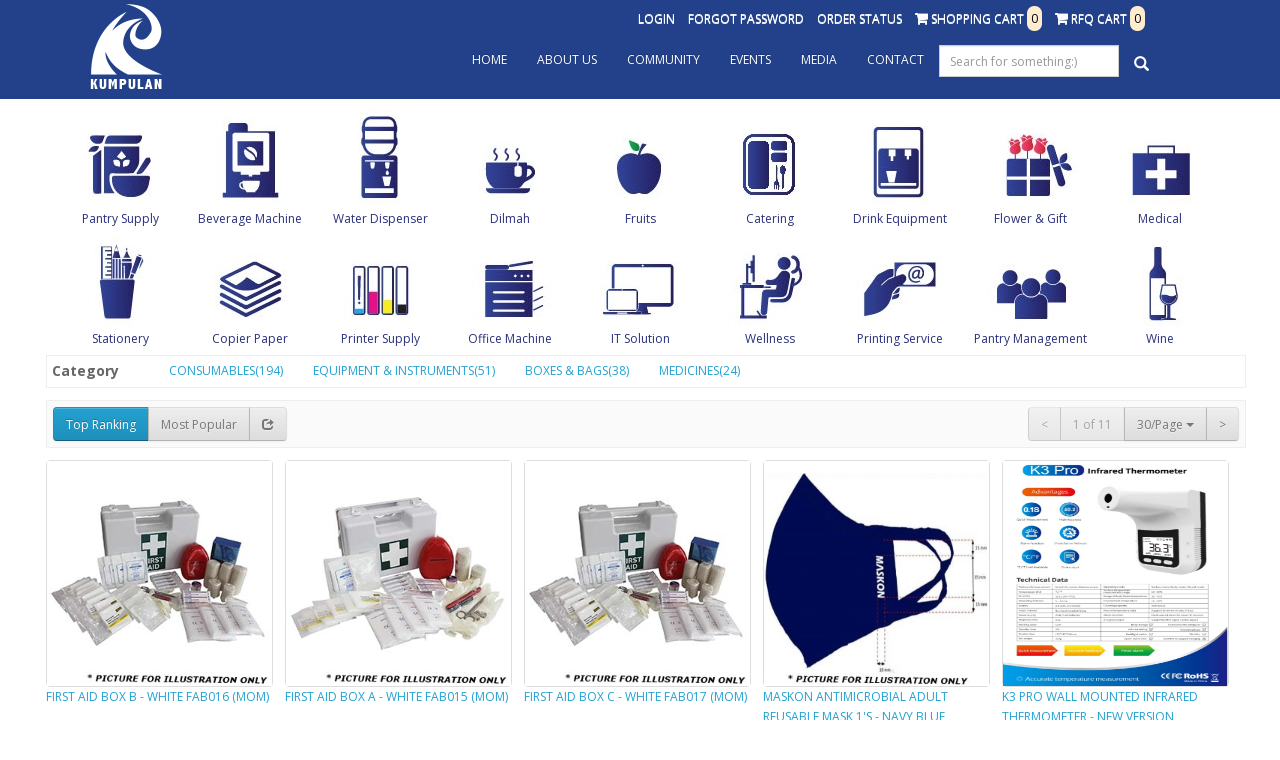

--- FILE ---
content_type: application/javascript;charset=UTF-8
request_url: https://www.kumpulan.com.sg/ebiz-online/res/kd2017/kdonline/js/member/rfq/rfq-common.v2076.js;jsessionid=05E0FC4DAEE389B5ABB4E93D7F5FB012?v=10413
body_size: 1246
content:
Fx.RFQCart=new Object;Fx.RFQCart.add=function(items,cb){try{var url="/qcart/execute/add.html";var func=function(){if(typeof cb==="function"){cb.call()}};Fx.ajax({method:"POST",url:url,data:{items:JSON.stringify(items)},success:function(json){if(json.status==="success"){if(typeof json.count==="number"){Fx.RFQCart.render(json.count)}func()}}})}catch(e){}return false};Fx.RFQCart.init=function(){Fx.ajax({method:"GET",url:"/qcart/view/count.html",data:{ajax:1},success:function(json){if(json.status==="success"||json.open){$("#rfq-count").parents("a:first").slideDown();$("#rfq-count-r").parents("a:first").slideDown()}if(json.status==="success"){Fx.RFQCart.size=json.count;Fx.RFQCart.render(json.count)}}})};Fx.RFQCart.render=function(n){$("#rfq-count").text(n);if(n===0){$("#rfq-count-r").text("")}else{$("#rfq-count-r").text(n)}try{if(window.opener&&window.opener.Fx&&window.opener.Fx.RFQCart){window.opener.Fx.RFQCart.render(n)}}catch(e){}};Fx.RFQCart.openItem=function(a,cb,cc){var pid=$(a).data("pid");if(pid)Fx.confirm({title:"Product Info",content:'<div style="padding: 30px;">Loading ...</div>',mstyle:"width: 1000px;",onload:function(m){Fx.ajax({url:"/t/member/rfq/item.html",method:"get",data:{"sku.product_id":pid},success:function(data){var fragments=$.parseHTML(data,null,false);var loaded=false;for(var index=0;index<fragments.length;index++){if($(fragments[index]).find(".item-info").length===1){m.find(".modal-body").html($(fragments[index]).find(".item-info"));loaded=true;break}}if(loaded){if(m.find("input.txt-qty").length>0){var updateQty=function(v,ob){var q=$(ob).parents(".qty-val:first").find(".txt-qty");var i=parseInt(q.val(),10)+v;var multiple=m.find("input.txt-qty").length>1;if(isNaN(i)){i=multiple?0:1}else if(i<1){i=multiple?0:1}else if(i>9999){i=9999}q.val(i);q.trigger("spec");return false};m.find(".btn-qty-minus").on("click",function(){return updateQty(-1,this)});m.find(".btn-qty-plus").on("click",function(){return updateQty(1,this)});m.find(".txt-qty").data("pid",pid).on("change",function(){return updateQty(0,this)}).eq(0).focus().select();m.find(".modal-footer").find("button[data-confirm]").html('<i class="fa fa-shopping-cart"></i> &nbsp; Add to RFQ Cart')}else{m.find(".modal-footer").find("button[data-confirm]").remove()}Fx.RFQCart.handleImages(m);if(typeof cb==="function"){cb.call(null,m)}}else{m.find(".modal-body > div").text("Oops! It is likely this item is not available now.")}},error:function(){m.find(".modal-body > div").text("Something goes wrong, please try again later!")}})},ok:function(m){var items=[];m.find(".txt-qty").each(function(){var v=parseInt($(this).val(),10);if(!isNaN(v)&&v>0&&v<1e4){items.push({pid:$(this).data("pid"),spec:$(this).data("spec"),qty:v})}});if(items.length>0){Fx.RFQCart.add(items,function(){m.modal("hide");if(typeof cc==="function"){cc.call()}})}else{m.modal("hide")}return false}});return false};Fx.RFQCart.handleImages=function(m){Fx.ShoppingCart.handleImages(m)};

--- FILE ---
content_type: text/json;charset=UTF-8
request_url: https://www.kumpulan.com.sg/ebiz-online/qcart/view/count.html?ajax=1
body_size: 64
content:
{"status": "failure", "code": 403, "open": true}

--- FILE ---
content_type: text/json;charset=UTF-8
request_url: https://www.kumpulan.com.sg/ebiz-online/shoppingcart/view/count.html
body_size: 52
content:
{"status": "success", "count": 0}

--- FILE ---
content_type: application/javascript;charset=UTF-8
request_url: https://www.kumpulan.com.sg/ebiz-online/res/kd2017/kdonline/js/catalog/list.v2076.js;jsessionid=05E0FC4DAEE389B5ABB4E93D7F5FB012?v=10413
body_size: 2928
content:
var List=new Object;List.filter=function(a){var name=$(a).data("name");var value=$(a).data("id");$("#form-filter").find(':hidden[name="'+name+'"]').val(value);if(name==="c2"){$("#form-filter").find(':hidden[name="c3"]').val("")}else if(name==="c1"){$("#form-filter").find(':hidden[name="c2"]').val("");$("#form-filter").find(':hidden[name="c3"]').val("")}if(name==="c1"||name==="c2"||name==="c3"){$("#form-filter").find(':hidden[name="r"]').val("")}$("#form-filter").submit();return false};List.filterWithBrand=function(a){var brands=[];$(a).parents("div.brands:first").find("a").each(function(){var value=$(this).data("id");if(value){brands.push(value)}});var hidden=$('<input type="hidden" name="brands"></input>');$("#form-filter > div").append(hidden);hidden.val(brands.join(","));this.filter(a)};List.unfilter=function(){for(var index=0;index<arguments.length;index++){$("#form-filter").find(':hidden[name="'+arguments[index]+'"]').val("")}$("#form-filter").submit();return false};List.priceRange=function(a){$("#form-filter").find(':hidden[name="pr"]').val($(a).data("pr"));$("#form-filter").find(':hidden[name="pt"]').val($(a).data("pt"));$("#form-filter").submit();return false};List.priceRangeII=function(btn){var ap=$(btn).parents(".custom-price-range");var pr=ap.find('input[name="f"]').val();var pt=ap.find('input[name="t"]').val();var go=true;if(!pr||isNaN(pr)){ap.find('input[name="f"]').css("border-bottom","1px solid red");go=false}if(!pt||isNaN(pt)){ap.find('input[name="t"]').css("border-bottom","1px solid red");go=false}if(go){$("#form-filter").find(':hidden[name="pr"]').val(pr);$("#form-filter").find(':hidden[name="pt"]').val(pt);$("#form-filter").submit()}return false};List.toggleFilter=function(a){$(a).parents(".filter:first").toggleClass("expanded");return false};List.sort=function(btn){var name=$(btn).data("name");var value=$(btn).data("sorting");$("#form-filter").find(':hidden[name="'+name+'"]').val(value);$("#form-filter").submit();return false};List.navigate=function(a){var page=$(a).data("nextpage");var pageSize=$(a).data("limit");var pageOffset=(page-1)*pageSize;$("#form-filter").find(':hidden[name="pageSize"]').val(pageSize);$("#form-filter").find(':hidden[name="pageOffset"]').val(pageOffset);$("#form-filter").submit();return false};List.info=function(a){var cell=$(a).parents("div.cell:first");if(cell.data("rfq")!=="Y"){return Fx.ShoppingCart.openItem(cell,function(m){var anchor=m.find("a.login-a");var href=anchor.attr("href");if(/.*\/login$/.test(href)){var f=$("#form-filter");var curl=location.pathname;curl+="?q="+encodeURIComponent(f.find('input[name="q"]').val());curl+="&c1="+encodeURIComponent(f.find('input[name="c1"]').val());curl+="&c2="+encodeURIComponent(f.find('input[name="c2"]').val());curl+="&c3="+encodeURIComponent(f.find('input[name="c3"]').val());curl+="&r="+encodeURIComponent(f.find('input[name="r"]').val());curl+="&pidref="+cell.data("pid");curl+="&t="+(new Date).getTime();anchor.attr("href",href+"?referrer="+encodeURIComponent(curl))}})}};List.init=function(cell,options){if(!cell.data("ini")){cell.data("ini",true);if(options<=8){var updateQty=function(c,v){var q=$(c).parents("div.qty-val:first").find(".txt-qty");var i=parseInt(q.val(),10)+v;if(isNaN(i)){i=1}else if(i<1){i=1}else if(i>9999){i=9999}while(i%(cell.data("qm")||1)!=0)i+=v>0?1:-1;q.val(i);if((cell.data("qm")||1)>1){if(!cell.data("tip")){cell.find(".txt-qty").popover({placement:"top",content:"Please order for quantity in multiple of "+cell.data("qm"),trigger:"focus"});cell.data("tip",true)}}return false};cell.find(".btn-qty-minus").on("click",function(){return updateQty(this,-1)});cell.find(".btn-qty-plus").on("click",function(){return updateQty(this,1)});cell.find(".txt-qty").data("pid",cell.data("pid")).on("change",function(){return updateQty(this,0)})}else{cell.find(".addtocart > a").off("click").on("click",function(){return List.info(this)})}}cell.find(".txt-qty:first").focus().select()};List.addToCart=function(a){var cell=$(a).parents("div.cell:first");var items=[];cell.find(".txt-qty").each(function(){var v=parseInt($(this).val(),10);if(!isNaN(v)&&v>0&&v<1e4){items.push({pid:$(this).data("pid"),spec:$(this).data("spec"),qty:v})}});if(items.length>0){Fx.ShoppingCart.add(items,function(){cell.find(".txt-qty").val(0)})}return false};List.addToFavorite=function(a){var cell=$(a).parents("div.cell:first");Fx.Favorite.add(cell.data("pid"),function(){$(a).html('<span class="glyphicon glyphicon-star"></span>').attr("title","In Favorite List, click to remove").attr("onclick",null).off("click").on("click",function(){List.removeFromFavorite(this)}).addClass("inlist")});return false};List.removeFromFavorite=function(a){var cell=$(a).parents("div.cell:first");Fx.Favorite.remove(cell.data("pid"),function(){$(a).html('<span class="glyphicon glyphicon-star-empty"></span>').attr("title","Add to Favorite List").attr("onclick",null).off("click").on("click",function(){List.addToFavorite(this)}).removeClass("inlist")});return false};$(document).ready(function(){$(".ob-item-filter .filter .values > div").each(function(){var i=$(this);if($(this).height()<36){i.parents(".filter:first").removeClass("expanded").addClass("flatten")}else{var minWidth=0;i.children("ul").find("li:not(.filter-opt):not(.filter-sep) > span").each(function(){var w=$(this).width();if(minWidth<w){minWidth=w}});i.children("ul").find("li:not(.filter-opt):not(.filter-sep) > span").css("min-width",minWidth+5+"px")}var clist=i.children("ul").find("a > span");var m={};for(var index=0;index<clist.length;index++){var c=$(clist[index]).text()[0];if(!isNaN(parseInt(c,10))){m["0-9"]=true}else{m[c]=true}}i.find("div.az-navbar > ul > li").each(function(){var a=$(this).find("a");var az=a.find("span").text();if(m[az]){a.on("click",function(){var anchor=$(this);anchor.parents(".values:first").addClass("az-nav").children("div").children("ul").children("li").each(function(){var c=$(this).find("a > span").text()[0];if(c===anchor.find("span").text()){$(this).find("a").addClass("az-nav")}else if(!isNaN(parseInt(c,10))&&anchor.find("span").text()==="0-9"){$(this).find("a").addClass("az-nav")}else{$(this).find("a").removeClass("az-nav")}})})}else{a.css({cursor:"no-drop",color:"#eee"})}});var runningNum=0;i.find("ul > li").has("a > span.dropdown").has("div.ob-dropdown").each(function(){$(this).mouseenter(function(){var li=$(this);if(!li.data("dd")||$(li.data("dd")).length==0){var dd=li.children("div.ob-dropdown").clone().appendTo($("body")).addClass("ob-noresizing");var id="ui-dd-"+ ++runningNum;dd.attr("id",id).mouseenter(function(){$(this).show();li.addClass("ob-dropping")}).mouseleave(function(){$(this).hide();li.removeClass("ob-dropping")}).css({position:"absolute",top:Math.ceil(li.offset().top+li.outerHeight())+"px",left:li.offset().left+"px","min-width":li.outerWidth()+"px","z-index":99990}).children("div.spacer-left").css({width:li.outerWidth()-1+"px"});li.data("dd","#"+id)}$(li.data("dd")).show();li.addClass("ob-dropping")}).mouseleave(function(){$($(this).data("dd")).hide();$(this).removeClass("ob-dropping")})})});$("ul.ob-item-list > li").hover(function(){$(this).children("div.cell").addClass("active");$(this).find("div.name").animate({height:"-=39px"});var options=$(this).find(".ac-speclist .ac-qty").length;if(options<=8){$(this).find("div.ob-add-cart").slideDown();if(options>3){$(this).find("div.thumbnail").css("margin-top","-150px")}}List.init($(this).children("div.cell"),options)},function(){$(this).children("div.cell").removeClass("active");$(this).find("div.name").animate({height:"+=39px"});$(this).find("div.ob-add-cart").hide();$(this).find("div.thumbnail").css("margin-top","0px")});var sharing=$('<button class="btn btn-default"><span class="glyphicon glyphicon-share"></span></button>');$("div.ob-item-nav .btn-group:first").append(sharing);sharing.on("click",function(){var f=$("#form-filter");var curl=location.protocol+"//"+location.hostname+(location.port!==80&&location.port!=443?":"+location.port:"")+location.pathname;curl+="?q="+encodeURIComponent(f.find('input[name="q"]').val());curl+="&c1="+encodeURIComponent(f.find('input[name="c1"]').val());curl+="&c2="+encodeURIComponent(f.find('input[name="c2"]').val());curl+="&c3="+encodeURIComponent(f.find('input[name="c3"]').val());curl+="&r="+encodeURIComponent(f.find('input[name="r"]').val());curl+="&ap=catalog-sharing";curl+="&t="+(new Date).getTime();var copied=false;if(navigator.clipboard){try{navigator.clipboard.writeText(curl);copied=true}catch(e){}}if(!copied){if(document.queryCommandSupported("copy")){var textArea=document.createElement("textarea");textArea.value=curl;document.body.appendChild(textArea);textArea.focus();textArea.select();copied=document.execCommand("copy")}}Fx.alert({title:"Catalog URL",content:'<div style="padding:10px;"><textarea name="curl" rows="3" cols="60"></textarea></div>',onload:function(m){m.find("textarea").val(curl);m.find("textarea").focus().select();if(copied){m.find("textarea").after("<p>URL address has been copied to your clipboard.</p>")}}});return false});{if(/\??&?pidref=[a-z0-9]+/.test(location.search)){var iref=location.search.indexOf("pidref=");var pid=[];var index=iref+7;while(/[a-z0-9]/.test(location.search[index])){pid.push(location.search[index++])}if(pid.length>0){var v=pid.join("");var dom=$('<div class="cell" style="display: none;"><div class="anchor"></div></div>');$(document).find("body").append(dom);dom.data("pid",v);List.info(dom.children())}}}});